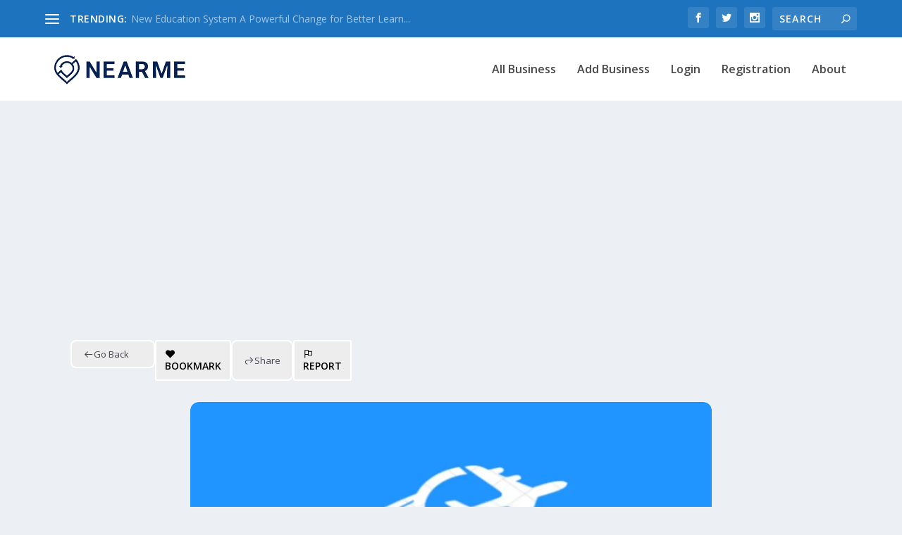

--- FILE ---
content_type: text/html; charset=utf-8
request_url: https://www.google.com/recaptcha/api2/aframe
body_size: 265
content:
<!DOCTYPE HTML><html><head><meta http-equiv="content-type" content="text/html; charset=UTF-8"></head><body><script nonce="YTU6-L0G49sLVEs3D3pLZg">/** Anti-fraud and anti-abuse applications only. See google.com/recaptcha */ try{var clients={'sodar':'https://pagead2.googlesyndication.com/pagead/sodar?'};window.addEventListener("message",function(a){try{if(a.source===window.parent){var b=JSON.parse(a.data);var c=clients[b['id']];if(c){var d=document.createElement('img');d.src=c+b['params']+'&rc='+(localStorage.getItem("rc::a")?sessionStorage.getItem("rc::b"):"");window.document.body.appendChild(d);sessionStorage.setItem("rc::e",parseInt(sessionStorage.getItem("rc::e")||0)+1);localStorage.setItem("rc::h",'1769240176974');}}}catch(b){}});window.parent.postMessage("_grecaptcha_ready", "*");}catch(b){}</script></body></html>

--- FILE ---
content_type: image/svg+xml
request_url: https://yesnearme.com/wp-content/plugins/directorist/assets/icons/line-awesome/svgs/bolt-solid.svg
body_size: -193
content:
<svg xmlns="http://www.w3.org/2000/svg" viewBox="0 0 32 32"><path d="M 16 6 L 16 15 L 20 16 L 16.101563 26 L 16 26 L 16 17.96875 L 12 16.96875 L 15.898438 6 L 16 6 M 18 4 L 14.488281 4 L 14.015625 5.328125 L 10.113281 16.300781 L 9.378906 18.375 L 11.515625 18.910156 L 14 19.53125 L 14 28 L 17.46875 28 L 17.964844 26.726563 L 21.863281 16.726563 L 22.6875 14.609375 L 18 13.4375 Z"/></svg>